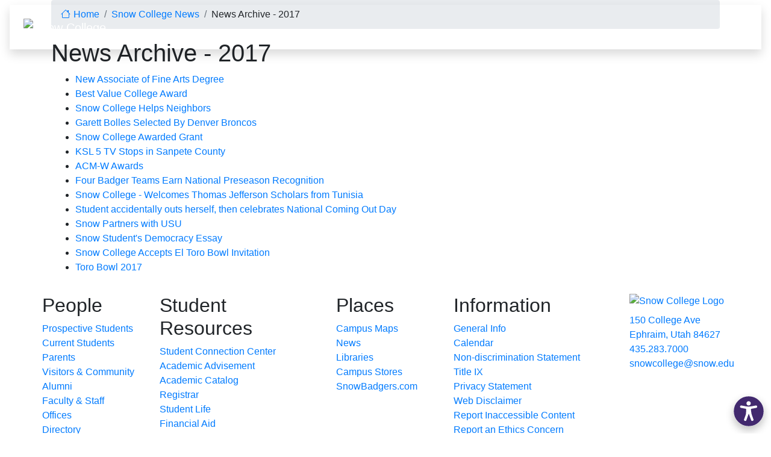

--- FILE ---
content_type: text/html; charset=UTF-8
request_url: https://snow.edu/news/2017/
body_size: 7967
content:
<!DOCTYPE HTML><html lang="en">
   <head>      <meta property="og:image" content="https://snow.edu/_resources/images/OG-Default.jpg">
      <meta property="og:title" content="News Archive - 2017">
      <meta property="og:url" content="https://snow.edu/news/2017/index.html">
      <meta property="og:description" content="">
      <meta property="og:site_name" content="News Archive - 2017">
      <meta property="og:type" content="website">
      <meta name="twitter:card" content="summary">
      <meta name="twitter:site" content="@snowcollege">
      <meta name="twitter:creator" value="@snowcollege">
      <!-- this is the common headcode include -->
<meta charset="utf-8" />
<meta name="viewport" content="width=device-width, initial-scale=1, shrink-to-fit=no" />
<link href="/_resources/css/ldp/ouforms-bootstrap.css" rel="stylesheet" /> <!-- ouforms-bootstrap.css -->
<link rel="stylesheet" href="https://cdn.jsdelivr.net/npm/bootstrap@4.6.2/dist/css/bootstrap.min.css" integrity="sha384-xOolHFLEh07PJGoPkLv1IbcEPTNtaed2xpHsD9ESMhqIYd0nLMwNLD69Npy4HI+N" crossorigin="anonymous">

<!-- Style Sheets -->
<link href="/_resources/css/default.css" rel="stylesheet" media="screen" />
<link href="/_resources/css/sm-screen.css" rel="stylesheet" media="(min-width: 576px)" /> <!-- Small devices (landscape phones, 576px and up) -->
<link href="/_resources/css/md-screen.css" rel="stylesheet" media="(min-width: 768px)" /> <!-- Medium devices (tablets, 768px and up) -->
<link href="/_resources/css/lg-screen.css" rel="stylesheet" media="(min-width: 992px)" /> <!-- Large devices (desktops, 992px and up) -->
<link href="/_resources/css/xl-screen.css" rel="stylesheet" media="(min-width: 1200px)" /> <!-- Extra large devices (large desktops, 1200px and up) -->
<link href="https://www.snow.edu/_resources/css/oustyles.css" rel="stylesheet" /> <!-- oustyles.css -->
<link href="https://www.snow.edu/_resources/css/flexslider.css" rel="stylesheet" />
<link href="https://cdn.jsdelivr.net/npm/flatpickr/dist/flatpickr.min.css" rel="stylesheet" />
<link href="https://www.snow.edu/_resources/css/print.css" rel="stylesheet" media="print" />
<link rel="stylesheet" href="https://kit.fontawesome.com/6de069b51a.css" crossorigin="anonymous">

<!-- RSS News Feed -->
<link rel="alternate" type="application/rss+xml" title="Subscribe to Snow College News" href="https://snow.edu/rss/news.xml" />

<!-- Javascript -->
<!--[if lt IE 9]>
<script
if (isset($_SERVER['HTTP_USER_AGENT']) &&
(strpos($_SERVER['HTTP_USER_AGENT'], 'MSIE') !== false))
    header('X-UA-Compatible: IE=edge,chrome=1');
</script>
 <script src="/_resources/js/html5shiv.js" type="text/javascript"></script>
 <script src="/_resources/js/respond.min.js" type="text/javascript"></script>

<![endif]-->

<!-- Snow Google Tag Manager -->
<script>
	(function(w,d,s,l,i){w[l]=w[l]||[];w[l].push({'gtm.start': new Date().getTime(),event:'gtm.js'});var f=d.getElementsByTagName(s)[0], j=d.createElement(s),dl=l!='dataLayer'?'&l='+l:'';j.async=true;j.src='//www.googletagmanager.com/gtm.js?id='+i+dl;f.parentNode.insertBefore(j,f); })(window,document,'script','dataLayer','GTM-5Q985GT');
</script>
<!-- End Snow Google Tag Manager -->

<script>
!function (w, d, t) {
  w.TiktokAnalyticsObject=t;var ttq=w[t]=w[t]||[];ttq.methods=["page","track","identify","instances","debug","on","off","once","ready","alias","group","enableCookie","disableCookie"],ttq.setAndDefer=function(t,e){t[e]=function(){t.push([e].concat(Array.prototype.slice.call(arguments,0)))}};for(var i=0;i<ttq.methods.length;i++)ttq.setAndDefer(ttq,ttq.methods[i]);ttq.instance=function(t){for(var e=ttq._i[t]||[],n=0;n<ttq.methods.length;n++)ttq.setAndDefer(e,ttq.methods[n]);return e},ttq.load=function(e,n){var i="https://analytics.tiktok.com/i18n/pixel/events.js";ttq._i=ttq._i||{},ttq._i[e]=[],ttq._i[e]._u=i,ttq._t=ttq._t||{},ttq._t[e]=+new Date,ttq._o=ttq._o||{},ttq._o[e]=n||{};var o=document.createElement("script");o.type="text/javascript",o.async=!0,o.src=i+"?sdkid="+e+"&lib="+t;var a=document.getElementsByTagName("script")[0];a.parentNode.insertBefore(o,a)};

  ttq.load('C1EGU69T0U322RQPGJV0');
  ttq.page();
}(window, document, 'ttq');
</script>

<!-- Snap Pixel Code -->
<script type='text/javascript'>
(function(e,t,n){if(e.snaptr)return;var a=e.snaptr=function()
{a.handleRequest?a.handleRequest.apply(a,arguments):a.queue.push(arguments)};
a.queue=[];var s='script';r=t.createElement(s);r.async=!0;
r.src=n;var u=t.getElementsByTagName(s)[0];
u.parentNode.insertBefore(r,u);})(window,document,
'https://sc-static.net/scevent.min.js');

snaptr('init', '2cffdb2f-ef96-4cb5-ad48-648eaf4d5d70', {
'user_email': 'induomarketingwebmaster@gmail.com'
});

snaptr('track', 'PAGE_VIEW');

</script>
<!-- End Snap Pixel Code -->

<!-- Snow Meta Pixel Code -->
<script>
  !function(f,b,e,v,n,t,s)
  {if(f.fbq)return;n=f.fbq=function(){n.callMethod?
  n.callMethod.apply(n,arguments):n.queue.push(arguments)};
  if(!f._fbq)f._fbq=n;n.push=n;n.loaded=!0;n.version='2.0';
  n.queue=[];t=b.createElement(e);t.async=!0;
  t.src=v;s=b.getElementsByTagName(e)[0];
  s.parentNode.insertBefore(t,s)}(window, document,'script',
  'https://connect.facebook.net/en_US/fbevents.js');
  fbq('init', '2150367074973980');
  fbq('track', 'PageView');
</script>
<!-- End Meta Pixel Code -->

<!-- Induo Meta Pixel Code -->
<script>
!function(f,b,e,v,n,t,s)
{if(f.fbq)return;n=f.fbq=function(){n.callMethod?
n.callMethod.apply(n,arguments):n.queue.push(arguments)};
if(!f._fbq)f._fbq=n;n.push=n;n.loaded=!0;n.version='2.0';
n.queue=[];t=b.createElement(e);t.async=!0;
t.src=v;s=b.getElementsByTagName(e)[0];
s.parentNode.insertBefore(t,s)}(window, document,'script',
'https://connect.facebook.net/en_US/fbevents.js');
fbq('init', '928346631795603');
fbq('track', 'PageView');
</script>
<!-- End Meta Pixel Code -->

<script type="module" src="https://cdn.jsdelivr.net/npm/@shoelace-style/shoelace@2.15.1/cdn/components/icon/icon.js"></script>
<script type="module">
  import { registerIconLibrary } from 'https://cdn.jsdelivr.net/npm/@shoelace-style/shoelace@2.15.1/dist/utilities/icon-library.js';

  registerIconLibrary('default', {
    resolver: name => `/_resources/images/icons/bootstrap-icons-1.11.3/${name}.svg`,
    mutator: svg => svg.setAttribute('fill', 'currentColor')
  });
</script>

<script type='application/ld+json'>
{
  "@context": "http://www.schema.org",
  "@type": "EducationalOrganization",
  "name": "Snow College",
  "url": "https://snow.edu",
  "logo": "https://snow.edu/offices/marketing/brand/images/SC-square.jpg",
  "address": {
     "@type": "PostalAddress",
     "streetAddress": "150 College Ave",
     "addressLocality": "Ephraim",
     "addressRegion": "UT",
     "postalCode": "84627",
     "addressCountry": "US"
  },
  "geo": {
     "@type": "GeoCoordinates",
     "latitude": "39.360582",
     "longitude": "-111.580995"
  },
  "hasMap": "https://goo.gl/maps/P3XK25E89uuNsW6P7",
   "openingHours": "Mo 08:00-17:00 Tu 08:00-17:00 We 08:00-17:00 Th 08:00-17:00 Fr 08:00-17:00"
}
</script>

<!-- Panorama Accessibility Widget-->
<script src='https://panorama-api.yuja.com/visualizers/website-accessibility/272eb74e9e19501984ead1db1124569ed31f37f75356509d4383b531836cf97c'></script>      <meta name="description" class="swiftype" data-type="string" content="A collection of Snow College news stories from 2017.">
      <title>News Archive - 2017</title>
   </head>
   <body><a class="sr-only" href="#scroll-fix">Skip to content</a>

<!-- Snow Google Tag Manager (noscript) -->
<noscript>
	<iframe src="//www.googletagmanager.com/ns.html?id=GTM-5Q985GT" height="0" width="0" style="display:none;visibility:hidden">
	</iframe>
</noscript>
<!-- End Snow Google Tag Manager (noscript) -->

<!-- Snow Meta Pixel (noscript) -->
<noscript>
	<img height="1" width="1" style="display:none" src="https://www.facebook.com/tr?id=2150367074973980&ev=PageView&noscript=1" />
</noscript>
<!-- End Meta Pixel Code -->

<!-- Induo Meta Pixel (noscript) -->
<noscript>
	<img height="1" width="1" style="display:none" src="https://www.facebook.com/tr?id=928346631795603&ev=PageView&noscript=1" />
</noscript>
<!-- End Meta Pixel Code -->
      <header>
         <nav id="navigation" class="navbar navbar-dark fixed-top flex-wrap"><div class="container-fluid bg-badger-blue px-2 py-3 shadow">
	<div class="col-3">
		<a class="navbar-brand" href="/"> <img class="logo-img" style="width: 250px;"src="/_resources/images/logos/SnowBannerHQ.png" alt="Snow College" /> </a> 
	</div>
	<div class="col">
		<div id="nav-link-section" class = "row align-items-center justify-content-end">
			<div class="d-none d-sm-block mr-2" style="width: 215px;">
<!-- 			<script>
			 window.addsearch_settings = {
			  "asw_01": {
				"show_search_suggestions": true,
				"search_suggestion_position": "left",
				"default_sortby": "relevance",
				"display_date": false,
				"display_meta_description": false,
				"display_result_image": true,
				"link_target": "_self",
				"hide_logo": false,
				"direction": "ltr",
				"analytics_enabled": false,
				"api_throttle_time": 500,
				"automatic_filter_results_by_site_language": false,
				"fuzzy_match": "auto",
				"search_operator": "and"
			  }
			} 
			</script>
			<script src="https://cdn.addsearch.com/v5/addsearch-ui.min.js?key=4c5f3017b08a0101c107178db8877831&id=asw_01&amp;cacheTtlSeconds=3600"></script> -->
			<script src="https://addsearch.com/js/?key=4c5f3017b08a0101c107178db8877831&amp;cacheTtlSeconds=3600&amp;api_throttle_time=500"></script>
			</div>
			<button aria-label="Menu" class="navbar-toggler my-0 mx-2" style="" type="button" data-toggle="collapse" data-target="#header-meganav">
				<span class="navbar-toggler-icon"></span>
			</button>
		</div>
	</div>
</div>            <div class="w-100 position-relative">
               <div id="header-meganav" class="navbar-collapse drop-menu-position collapse shadow"><ul class="navbar-nav bg-badger-blue px-3">
	<li class="d-block d-sm-none my-3">
		<input type="text" value="" style="font-size: 1rem; cursor: auto; background-color: rgb(255, 255, 255); background-image: url(&quot;//snow.edu/_resources/images/ui/search-light.svg&quot;); background-repeat: no-repeat; background-position: 97% 50%; width: 100%; border: 1px solid rgba(0, 0, 0, 0.25); border-radius: 5px; padding: 3px 7px;" class="addsearch addsearch-written" data-addsearch-field="true" autocomplete="off" aria-label="Search field">
	</li>
	<li class="mb-3">
		<ul class="list-inline">
			<li class="list-inline-item"><a href="https://my.snow.edu"><img src="/_resources/images/ui/my-snow-link.png" alt="MySnow Login" width="180" /></a></li>
		</ul>
	</li>
</ul>                  <ul class="navbar-nav context-menu"><li class="nav-header-link"><a href="/index.html">Snow College Home</a></li><li><a href="/news/index.html">News Home</a></li>
<li></li>
<li><a href="/news/2017/index.html">2017 News Archive</a></li><!--<li class="context-menu-title mt-3">Relevant Links</li>
<li><a href="#">Admissions</a></li>
<li><a href="#">Academics</a></li>
<li><a href="#">Offices</a></li>
<li><a href="#">Alumni and Giving</a></li>
<li><a href="#">Community</a></li>--></ul>
               </div>
            </div>
         </nav>
         <div class="alert alert-info rounded-0 border-info text-center text-level5 alert-dismissible hide timed-content" style="position: relative; z-index: 1025;" data-begins="08/16/2025 12:00:00 AM" data-expires="08/19/2025 09:00:00 PM">
	<i class="fa-solid fa-party-horn"></i> &nbsp;Welcome back Badgers! <br /><a href="/orientation/">New Student Orientation Info &rarr;</a>
	<button type="button" class="close" data-dismiss="alert" aria-label="Close">
		<span aria-hidden="true">&times;</span>
	</button>
</div>
         <div class="overlay collapse" id="nav-overlay" data-toggle="collapse" data-target="#header-meganav,#nav-overlay" aria-expanded="true"></div>
      </header>
      <div id="scroll-fix">         <div class="container container-spacing">
            <ul class="breadcrumb" vocab="http://schema.org/" typeof="BreadcrumbList">
               <li class="breadcrumb-item" property="itemListElement" typeof="ListItem" itemtype="https://schema.org/ListItem"><a property="item" typeof="WebPage" href="https://snow.edu">
                     <sl-icon name="house" style="margin: 0 5px -2px 0;"></sl-icon><span property="name">Home</span></a><meta property="position" content="1">
               </li>
               <li class="breadcrumb-item" property="itemListElement" typeof="ListItem" itemtype="https://schema.org/ListItem"><a property="item" typeof="WebPage" href="https://snow.edu/news/"><span property="name">Snow College News</span></a><meta property="position" content="2">
               </li>
               <li class="breadcrumb-item" property="itemListElement" typeof="ListItem" itemtype="https://schema.org/ListItem"><span property="name">News Archive - 2017</span><meta property="position" content="3">
               </li>
            </ul>
            <h1>News Archive - 2017</h1>
            <div class="body-content" data-swiftype-name="body" data-swiftype-type="text"><!-- <h1>News Archive - 2017</h1> -->
               
               <ul class="list-arrows">
                  
                  <li><a href="/news/2017/afa2017.html">New Associate of Fine Arts Degree</a></li>
                  
                  <li><a href="/news/2017/bestvalueaward2017.html">Best Value College Award</a></li>
                  
                  <li><a href="/news/2017/communityhelp2017.html">Snow College Helps Neighbors</a></li>
                  
                  <li><a href="/news/2017/garett-bolles2017.html">Garett Bolles Selected By Denver Broncos</a></li>
                  
                  <li><a href="/news/2017/grantaward2017.html">Snow College Awarded Grant</a></li>
                  
                  <li><a href="/news/2017/ksl-2017.html">KSL 5 TV Stops in Sanpete County</a></li>
                  
                  <li><a href="/news/2017/ACM-W-2017.html">ACM-W Awards</a></li>
                  
                  <li><a href="/news/2017/womens-athletics-2017.html">Four Badger Teams Earn National Preseason Recognition</a></li>
                  
                  <li><a href="/news/2017/thomas_jefferson-2017.html">Snow College - Welcomes Thomas Jefferson Scholars from Tunisia</a></li>
                  
                  <li><a href="/news/2017/NCO-2017.html">Student accidentally outs herself, then celebrates National Coming Out Day</a></li>
                  
                  <li><a href="/news/2017/usu-partner-2017.html">Snow Partners with USU</a></li>
                  
                  <li><a href="/news/2017/student-essay-award-2017.html">Snow Student's Democracy Essay</a></li>
                  
                  <li><a href="/news/2017/football-toro-bowl-2017.html">Snow College Accepts El Toro Bowl Invitation</a></li>
                  
                  <li><a href="/news/2017/toro-bowl-2017.html">Toro Bowl 2017</a></li>
                  </ul>
            </div>
         </div>
         <footer class="container-fluid footer-bg">
	<div class="container p-3 px-md-5 px-xl-0">
		<div class="row">
			<div class="col-6 col-md-3 col-lg-2">
				<h2 class="font-size5 text-badger-lorange">People</h2>
				<ul class="list-unstyled">
					<li><a href="/prospective/">Prospective Students</a></li>
					<li><a href="/students/">Current Students</a></li>
					<li><a href="/parent/">Parents</a></li>
					<li><a href="/community/">Visitors &amp; Community</a></li>
					<li><a href="/advancement/alumni/">Alumni</a></li>
					<li><a href="/faculty-staff/">Faculty &amp; Staff</a></li>
					<li><a href="/offices/">Offices</a></li>
					<li><a href="/directory/">Directory</a></li>
				</ul>
			</div>
			<div class="col-6 col-md-3">
				<h2 class="font-size5 text-badger-lorange">Student Resources</h2>
				<ul class="list-unstyled">
					<li><a href="/offices/connection/">Student Connection Center</a></li>
					<li><a href="/offices/advisement/">Academic Advisement</a></li>
					<li><a href="https://catalog.snow.edu">Academic Catalog</a></li>
					<li><a href="/offices/registrar/">Registrar</a></li>
					<li><a href="/studentlife/office/">Student Life</a></li>
					<li><a href="/offices/finaid/">Financial Aid</a></li>
					<li><a href="/offices/housing/">Housing</a></li>					
					<li><a href="/offices/mail_services/">Mail Services</a></li>
					<li><a href="/offices/ADA/">Disability Services</a></li>
					<li><a href="/offices/wellness/">Counseling &amp; Wellness</a></li>
				</ul>
			</div>
			<div class="col-6 col-md-3 col-lg-2">
				<h2 class="font-size5 text-badger-lorange">Places</h2>
				<ul class="list-unstyled">
					<li><a href="/community/map.html">Campus Maps</a></li>
					<li><a href="/news/">News</a></li>
					<li><a href="/library/">Libraries</a></li>
					<li><a href="/offices/campus_stores/">Campus Stores</a></li>
					<li><a href="https://www.snowbadgers.com" target="_blank">SnowBadgers.com</a></li>
				</ul>
			</div>
			<div class="col-6 col-md-3">
				<h2 class="font-size5 text-badger-lorange">Information</h2>
				<ul class="list-unstyled">
					<li><a href="/general/">General Info</a></li>
					<li><a href="/calendar/">Calendar</a></li>
					<li><a href="/general/eoaa/">Non-discrimination Statement</a></li>
					<li><a href="/offices/TitleIX/">Title IX</a></li>
					<li><a href="/general/privacy_statement.html">Privacy Statement</a></li>
					<li><a href="/general/disclaimer.html">Web Disclaimer</a></li>
					<li><a href="/general/compliance/report-inaccessible-content.html">Report Inaccessible Content</a></li>
					<li><a href="https://secure.ethicspoint.com/domain/media/en/gui/17745/index.html" target="_blank" title="Report an ethics concern">Report an Ethics Concern</a></li>
				</ul>
			</div>
			<div class="col-6 col-md-2 text-white">
				<a href="/">
					<img src="/_resources/images/logos/SnowStackedHQ.png" class="pb-2 img-fluid" style="width: 150px;" alt="Snow College Logo" />
				</a>
				<br />
				<a href="https://goo.gl/maps/Yd8KKvXwhaB2" target="_blank">150 College Ave<br />
					Ephraim, Utah 84627</a>
				<br />
				<a href="tel:4352837000">435.283.7000</a>
				<br />
				<a href="mailto:snowcollege@snow.edu">snowcollege@snow.edu</a>
				<br />
				<a id="directedit"></a>
				<script type="text/javascript">
					var today = new Date()
					var year = today.getFullYear()
					document.write(year)
				</script> 
				Snow College
			</div>
		</div>
	</div>
</footer>

<!-- jQuery first, then Popper.js, then Bootstrap JS -->
<script src="https://cdn.jsdelivr.net/npm/jquery@3.5.1/dist/jquery.min.js" integrity="sha256-9/aliU8dGd2tb6OSsuzixeV4y/faTqgFtohetphbbj0=" crossorigin="anonymous"></script>
<script src="https://cdn.jsdelivr.net/npm/popper.js@1.16.1/dist/umd/popper.min.js" integrity="sha384-9/reFTGAW83EW2RDu2S0VKaIzap3H66lZH81PoYlFhbGU+6BZp6G7niu735Sk7lN" crossorigin="anonymous"></script>
<script src="https://cdn.jsdelivr.net/npm/bootstrap@4.6.2/dist/js/bootstrap.min.js" integrity="sha384-+sLIOodYLS7CIrQpBjl+C7nPvqq+FbNUBDunl/OZv93DB7Ln/533i8e/mZXLi/P+" crossorigin="anonymous"></script>
<script src="/_resources/js/modernizr.custom.js"></script>
<!-- <script src="https://kit.fontawesome.com/6de069b51a.js" crossorigin="anonymous"></script> -->

<script>
    var mediaQuery = window.matchMedia("(min-width: 767px)");
    var elmnt = document.getElementById("scroll-fix");
    var overlay = document.getElementById("nav-overlay");
    var body = document.getElementsByTagName("Body")[0];
    var x = '';
    var y = '';
    document.getElementsByClassName("navbar-toggler")[0].addEventListener("click", function() {
        if(x === '' || y === '') {
            x = window.pageXOffset || document.body.scrollLeft;
            y = window.pageYOffset || document.body.scrollTop;
            elmnt.classList.toggle("scroll-fix");
            body.style.overflow = "hidden";
        }
        else {
            elmnt.classList.toggle("scroll-fix");
            window.scrollTo(x,y);
            x = '';
            y = '';
            body.style.overflow = "inherit";
        }
    });
    overlay.addEventListener("click", function() {
        elmnt.classList.toggle("scroll-fix");
        window.scrollTo(x,y);
        x = '';
        y = '';
        body.style.overflow = "inherit";
    });
    function testSize(query) {
        if (query.matches && elmnt.classList.contains("scroll-fix")) { // If media query matches
            elmnt.classList.remove("scroll-fix");
        }
        else if (!query.matches && document.getElementsByClassName("navbar-collapse")[0].classList.contains("show"))
        {
            elmnt.classList.add("scroll-fix");
        }
        else{}
    }
    mediaQuery.addListener(testSize);
</script>
<script>
    (function() {

        var contextTitle = document.getElementsByClassName("context-menu-title")[0];
        var contextLinks = document.getElementsByClassName("context-menu-links")[0];
        if(contextTitle || contextLinks){
            var childLi = contextLinks.getElementsByTagName("li");

            if(!contextTitle || childLi.length == 0)
            {
                document.getElementsByClassName("context-menu")[0].classList.add("d-none");
            }
        }
    })();
</script>
<script type="text/javascript" src="/_resources/js/jquery.flexslider.js"></script>
<script type="text/javascript" charset="utf-8">
  $(document).ready(function() {
    $('.flexslider').flexslider({controlNav: false});
  });
</script>
<script type="text/javascript" src="https://cdn.jsdelivr.net/npm/flatpickr"></script>
<script type="text/javascript">
    flatpickr('.datetime',{
        enableTime: true,
        dateFormat: 'm/d/Y h:i K',
    });
    flatpickr('.date',{
        enableTime: false,
        dateFormat: 'm/d/Y',
    });
    flatpickr('.time',{
        enableTime: true,
        time_24hr: false,
        noCalendar: true,
        dateFormat: "G:i K",
    });
    $(".datetime").attr('disabled', false);
    $(".datetime").attr('readonly', true);
    $(".datetime").css("background-color", "white");
    $(".date").attr('disabled', false);
    $(".date").attr('readonly', true);
    $(".date").css("background-color", "white");
    $(".time").attr('disabled', false);
    $(".time").attr('readonly', true);
    $(".time").css("background-color", "white");
</script>
<script type="text/javascript" src="https://cdn.datatables.net/t/bs/dt-1.10.11/datatables.min.js"></script>
<script type="text/javascript">
    $(document).ready(function(){
        $('#course-datatable').dataTable({
            "paging": false,
            "columns":[
                {'width': '32'},
                {'width': '195'},
                {'width': '70'},
                null
            ],
            "columnDefs": [
                {"type": "date", "targets": 2}
            ],
            "order":[[2, "desc"]]
        });
    });
</script>
<script type="text/javascript">
    $(document).ready(function(){
        $(".timed-content").each(function(index){
            if($(this).data("begins") && (Date.parse($(this).data("begins")) < Date.now()) && $(this).data("expires") && (Date.parse($(this).data("expires")) >= Date.now())){
                $(this).removeClass("hide");
            } else {
				if($(this).data("expires")){ 
				   if((Date.parse($(this).data("expires")) <= Date.now())){
						$(this).remove();
					}
				}
                if($(this).data("begins")){
				   if((Date.parse($(this).data("begins")) > Date.now())){
						$(this).remove();
					} else {
						$(this).removeClass("hide");
					}
				}
            }
        });
    });
</script>
<script type="text/javascript">
    $(document).ready(function(){
        $('.carousel-item').first().addClass("active");
        $('#header-overlay').addClass("header-overlay");
    });
</script>
<script type="text/javascript">
	function getUrlParam(name) {
		name = name.replace(/[\[]/, '\\[').replace(/[\]]/, '\\]');
		var regex = new RegExp('[\\?&]' + name + '=([^&#]*)');
		var results = regex.exec(location.search);
		return results === null ? '' : decodeURIComponent(results[1].replace(/\+/g, ' '));
	};
	if(getUrlParam('nochrome') == "true"){
		$("body").addClass("nochrome");
	}
</script>

<script src="/_resources/js/direct-edit.js"></script>

<!-- Facebook Pixel Code -->
<noscript>
    <img height="1" width="1" style="display:none" src="https://www.facebook.com/tr?id=2150367074973980&ev=PageView&noscript=1" />
</noscript>
<!-- End Facebook Pixel Code --><script type="text/javascript" src="/_resources/js/ldp/ouforms.js"></script><div id="hidden" style="display:none;"><a id="de" href="https://a.cms.omniupdate.com/11/?skin=oucampus&amp;account=snow&amp;site=www&amp;action=de&amp;path=/news/2017/index.pcf" target="_blank">&#169;</a></div>
      </div>
   </body>
</html>

--- FILE ---
content_type: text/css
request_url: https://ka-p.fontawesome.com/assets/6de069b51a/128227987/custom-icons.css?token=6de069b51a
body_size: 1216
content:
@charset "utf-8";.fak.fa-roller-skate,.fa-kit.fa-roller-skate{--fa:""}.fak,.fa-kit{--fa-family:"Font Awesome Kit";--fa-style:400;--_fa-family:var(--fa-family,var(--fa-style-family,"Font Awesome Kit"));-webkit-font-smoothing:antialiased;-moz-osx-font-smoothing:grayscale;display:var(--fa-display,inline-block);font-family:var(--_fa-family);font-style:normal;font-synthesis:none;font-variant:normal;font-weight:var(--fa-style,400);line-height:1;text-align:center;text-rendering:auto;width:var(--fa-width,1.25em)}.fak:before,.fa-kit:before{content:var(--fa)/""}@supports not (content:''/''){.fak:before,.fa-kit:before{content:var(--fa)}}@font-face{font-family:Font Awesome Kit;font-style:normal;font-display:block;src:url([data-uri])format("woff2")}

--- FILE ---
content_type: text/javascript; charset=utf-8
request_url: https://panorama-api.yuja.com/visualizers/website-accessibility/272eb74e9e19501984ead1db1124569ed31f37f75356509d4383b531836cf97c
body_size: 219
content:
(async function() {
    const PANORAMA_SERVER_URL = 'https://panorama-api.yuja.com';
    const panoramaIdentifierKey = '272eb74e9e19501984ead1db1124569ed31f37f75356509d4383b531836cf97c';
	const PANORAMA_CDN_URL = 'https://cdn-panorama.yuja.com';

    window.PANORAMA_SERVER_URL = PANORAMA_SERVER_URL;
    window.panoramaIdentifierKey = panoramaIdentifierKey;
	window.PANORAMA_CDN_URL = PANORAMA_CDN_URL;

    function loadScript(url) {
        const script = document.createElement('script');
        script.src = url;
        document.head.appendChild(script);
    }

    try {
        const response = await fetch(`${PANORAMA_SERVER_URL}/panorama-visualizer/website-accessibility`, {cache: 'no-store'});
        const scriptUrl = await response.text();
        loadScript(scriptUrl);
    } catch (e) {
        console.error('Failed to load Panorama Website Accessibility: ', e);
    }
})();
